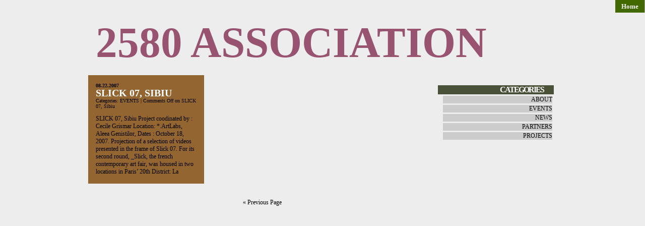

--- FILE ---
content_type: text/html; charset=UTF-8
request_url: http://www.2580association.info/?cat=5&paged=2
body_size: 3225
content:
<!DOCTYPE html PUBLIC "-//W3C//DTD XHTML 1.0 Transitional//EN" "http://www.w3.org/TR/xhtml1/DTD/xhtml1-transitional.dtd">
<html xmlns="http://www.w3.org/1999/xhtml">
<head profile="http://gmpg.org/xfn/11">
	<meta http-equiv="Content-Type" content="text/html; charset=UTF-8" />
	<link rel="shortcut icon" href="http://www.2580association.info/wordpress/wp-content/themes/threattocreativity/favicon.ico" /> 
				<title>2580 Association | </title>
				<link rel="stylesheet" href="http://www.2580association.info/wordpress/wp-content/themes/threattocreativity/style.css" type="text/css" media="screen" />
	<link rel="alternate" type="application/rss+xml" title="2580 Association RSS Feed" href="http://www.2580association.info/?feed=rss2" />
	<style>
	<!--
		.widgettitle {
			background: #495239; 
			}
		#recent-posts .widgettitle {
			background: #328446; 
			}
		#archives .widgettitle {
			background: #791548;
			}
		#linkcat-2 .widgettitle {
			background: #237434;
			}
		#recent-comments .widgettitle {
			background: #376921;
			}
		#sidebar .sidebar_header {
			background: #211740;
			}
		.searchform {
			background: #473283;
			
			}
		.commentlist li {
			border-bottom:1px solid #293164;
			}
		.blogtitle a {
			color: #975370 !important;
			}
		.blogtitle a:hover {
			color: #611673 !important;
			}
		#nav a, #nav a:visited {
			background: #416900 !important;
			}
		#nav a:hover {
			background: #824213 !important;
			}
		.blogdescription {
			background: #096352 !important;
			}
		ol.commentlist li.comment ul.children li.depth-2 { 
			border-left:5px solid #786339; 
			}
		ol.commentlist li.comment ul.children li.depth-3 { 
			border-left:5px solid #983391; 
			}
		ol.commentlist li.comment ul.children li.depth-4 { 
			border-left:5px solid #183227; 
			}
		ol.commentlist li.parent { 
			border-left:5px solid #524333; 
			}
	-->
	</style>	<link rel="pingback" href="http://www.2580association.info/wordpress/xmlrpc.php" />
	
		<link rel='dns-prefetch' href='//s.w.org' />
<link rel="alternate" type="application/rss+xml" title="2580 Association &raquo; EVENTS Category Feed" href="http://www.2580association.info/?feed=rss2&#038;cat=5" />
		<script type="text/javascript">
			window._wpemojiSettings = {"baseUrl":"https:\/\/s.w.org\/images\/core\/emoji\/2.2.1\/72x72\/","ext":".png","svgUrl":"https:\/\/s.w.org\/images\/core\/emoji\/2.2.1\/svg\/","svgExt":".svg","source":{"concatemoji":"http:\/\/www.2580association.info\/wordpress\/wp-includes\/js\/wp-emoji-release.min.js?ver=4.7.31"}};
			!function(t,a,e){var r,n,i,o=a.createElement("canvas"),l=o.getContext&&o.getContext("2d");function c(t){var e=a.createElement("script");e.src=t,e.defer=e.type="text/javascript",a.getElementsByTagName("head")[0].appendChild(e)}for(i=Array("flag","emoji4"),e.supports={everything:!0,everythingExceptFlag:!0},n=0;n<i.length;n++)e.supports[i[n]]=function(t){var e,a=String.fromCharCode;if(!l||!l.fillText)return!1;switch(l.clearRect(0,0,o.width,o.height),l.textBaseline="top",l.font="600 32px Arial",t){case"flag":return(l.fillText(a(55356,56826,55356,56819),0,0),o.toDataURL().length<3e3)?!1:(l.clearRect(0,0,o.width,o.height),l.fillText(a(55356,57331,65039,8205,55356,57096),0,0),e=o.toDataURL(),l.clearRect(0,0,o.width,o.height),l.fillText(a(55356,57331,55356,57096),0,0),e!==o.toDataURL());case"emoji4":return l.fillText(a(55357,56425,55356,57341,8205,55357,56507),0,0),e=o.toDataURL(),l.clearRect(0,0,o.width,o.height),l.fillText(a(55357,56425,55356,57341,55357,56507),0,0),e!==o.toDataURL()}return!1}(i[n]),e.supports.everything=e.supports.everything&&e.supports[i[n]],"flag"!==i[n]&&(e.supports.everythingExceptFlag=e.supports.everythingExceptFlag&&e.supports[i[n]]);e.supports.everythingExceptFlag=e.supports.everythingExceptFlag&&!e.supports.flag,e.DOMReady=!1,e.readyCallback=function(){e.DOMReady=!0},e.supports.everything||(r=function(){e.readyCallback()},a.addEventListener?(a.addEventListener("DOMContentLoaded",r,!1),t.addEventListener("load",r,!1)):(t.attachEvent("onload",r),a.attachEvent("onreadystatechange",function(){"complete"===a.readyState&&e.readyCallback()})),(r=e.source||{}).concatemoji?c(r.concatemoji):r.wpemoji&&r.twemoji&&(c(r.twemoji),c(r.wpemoji)))}(window,document,window._wpemojiSettings);
		</script>
		<style type="text/css">
img.wp-smiley,
img.emoji {
	display: inline !important;
	border: none !important;
	box-shadow: none !important;
	height: 1em !important;
	width: 1em !important;
	margin: 0 .07em !important;
	vertical-align: -0.1em !important;
	background: none !important;
	padding: 0 !important;
}
</style>
<link rel='https://api.w.org/' href='http://www.2580association.info/?rest_route=/' />
<link rel="EditURI" type="application/rsd+xml" title="RSD" href="http://www.2580association.info/wordpress/xmlrpc.php?rsd" />
<link rel="wlwmanifest" type="application/wlwmanifest+xml" href="http://www.2580association.info/wordpress/wp-includes/wlwmanifest.xml" /> 
<meta name="generator" content="WordPress 4.7.31" />

</head>
<body>

		<div id="header_nav">
        	<ul id="nav" class="clearfloat">
				<li><a href="http://www.2580association.info/" class="on">Home</a></li> 
							</ul>
		</div>
		<div id="header_left">
        	<div class="blogtitle">
            	<a href="http://www.2580association.info">2580 Association</a>
            </div>
            <div class="blogdescription">
				            </div>
		</div><div style="clear:both;"></div>
		<div id="contentwrap">
			<div id="content">
				<div id="banner">
                </div>
				<div id="aligner">
				<!-- <div id="fun"></div> -->
								
                <div onclick="location.href='http://www.2580association.info/?p=3708';" style="cursor:pointer;background:#936530;" class="post bg thickbox" id="thickbox post-3708">
                	<div class="bg">
						<div class="postdate">
							08.22.2007                        </div>
						<div class="posttitle">
                        	<a href="http://www.2580association.info/?p=3708" rel="bookmark" title="Permanent Link to SLICK 07, Sibiu">SLICK 07, Sibiu</a>
                        </div>
						<div>
                        	<small>
                            	Categories: <a href="http://www.2580association.info/?cat=5" rel="category">EVENTS</a> | <span>Comments Off<span class="screen-reader-text"> on SLICK 07, Sibiu</span></span>                            </small>
                        </div>
						<div align="center" class="entrywhole">
							<div align="left" class="entry">
								<p>SLICK 07, Sibiu Project coodinated by : Cecile Grismar Location: *.ArtLabs, Aleea Genistilor, Dates : October 18, 2007. Projection of a selection of videos presented in the frame of Slick 07. For its second round, _Slick, the french contemporary art fair, was housed in two locations in Paris’ 20th District: La Bellevilloise and Baudouin’s Pavillon [&hellip;]</p>
							</div>
						</div>
                    </div>
				</div>

				
								
                
				<div style="clear:both;">
                </div></div>

				<div align="center" id="navlink">
					<a href="http://www.2580association.info/?cat=5" >&laquo; Previous Page</a>                </div>
			</div>

					<div id="sidebar">

				

			<li id="categories-2" class="widget widget_categories"><h2 class="widgettitle">Categories</h2>
		<ul>
	<li class="cat-item cat-item-3"><a href="http://www.2580association.info/?cat=3" >ABOUT</a>
</li>
	<li class="cat-item cat-item-5 current-cat"><a href="http://www.2580association.info/?cat=5" >EVENTS</a>
</li>
	<li class="cat-item cat-item-1"><a href="http://www.2580association.info/?cat=1" >NEWS</a>
</li>
	<li class="cat-item cat-item-6"><a href="http://www.2580association.info/?cat=6" >PARTNERS</a>
</li>
	<li class="cat-item cat-item-4"><a href="http://www.2580association.info/?cat=4" >PROJECTS</a>
</li>
		</ul>
</li>
		</div>	
    	</div>

		<div id="footer">
			<script type='text/javascript' src='http://www.2580association.info/wordpress/wp-includes/js/wp-embed.min.js?ver=4.7.31'></script>
            	<strong>
					2580 Association                </strong>
			

        	<br /><br />Theme by <strong><a href="http://www.maxisnow.com" target="_maxisnow">Max is NOW!</a></strong><br />Powered by <a href="http://www.wordpress.org" target="_blank">
            	<strong>
                	WordPress
                </strong>
           	</a>
        </div>
	</div>
</body>
</html>

--- FILE ---
content_type: text/css
request_url: http://www.2580association.info/wordpress/wp-content/themes/threattocreativity/style.css
body_size: 12524
content:
/*   
Theme Name: ThreatToCreativity
Theme URI: http://maxisnow.com/2009/09/threattocreativity-2-update-released/
Description: This theme has a CSS dropdown menu set in reverse order and an intergrated thumbnail excerpt insertion function.<br> Largely inspired by European POP art, this theme is a labour of love. Pieces of code borrowed from all over. The key feature to this theme is the homepage excerpts with randomly generated coloration. It's a real threat to minimalist design and general organic creativity. It's automated and audacious. 
Version 2.1 - Fixed IE issues, Pages issues, and some other general enhancements. Thanks for the support everyone!
Author: Max is NOW!
Author URI: http://www.maxisnow.com
Tags: blue, brown, green, orange, red, yellow, purple, light, two-columns, fixed-width, right-sidebar, threaded-comments
Version: 2.3

Version 2.3

    ThreatToCreativity v2.3
	http://maxisnow.com/2009/09/threattocreativity-2-update-released/

    Copyright (C) 2009  Max Kirchoff
	The CSS, XHTML and design is released under GPL:
	http://www.opensource.org/licenses/gpl-license.php



Use these theme as you please. It would be nice if the footer stayed intact with links back to my site, however I understand that some people want to remove it. I've done it myself before. If you do linkback to me with the theme active on a site, I will probably link to you from my site. Just FYI.
Please find the color code generator in colors.php but all other styles in the theme stylesheet.


*/


/* -standards- */



body {
	background: #ededed;
	color: #000000;
	font-family: "Calibri";
	font-size: .75em;
	display: block;
	margin: 0 0 0 0;
	padding: 0 0 0 0;
	}

.contentpost p {
	text-align: left;
    clear: both;

	}

h2 {
	font-size: 1.2em;
	text-transform: uppercase;
	}

h5 {
	font-size: 1.2em;
	}

a {
	color: #000000;
	text-decoration: none;
	}

.entry a {
	color: #333333;
	text-decoration: underline;
	}
.entry ul li {
	padding: 3px;
}
.entry ul {
	list-style-position:inside
}
a:hover {
	color: #ff0000;
	}

blockquote {
	background: url("images/blockquote.jpg") no-repeat top left;
	font-style: italic;
	padding-left: 30px;
	}

#navlink {
	margin: 30px 0 30px 0;
	}

#topbar {
	border-bottom: 1px solid #a9a9a9;
	padding: 30px 0 35px 0;
	width: 800px;
	}

.blogtitle {
	color: #ff7e00;
	font-weight: bold;
	font-size: 85px;
	text-transform: uppercase;
	position: relative;
	line-height: 58px;
margin-top: 55px;
margin-bottom: 36px;
	float: left;
	overflow: visible;
	}
	
.blogdescription {

	color: #ffffff;

	text-transform: uppercase;

	position: relative;

	width: 533px;

	margin: 0 0 0 6px;

	padding: 1px 0 0 5px;
	float:left;
	position: relative;
	display: none;
	}

#banner {



	}



/* -content- */



#contentwrap {

	width: 930px;
	margin: 0 auto;
	}

#content {
float: left;
position: relative;
	}
	#aligner {
		margin: 0;
			width: 690px;
	}

#content2 {

	float: left;


	width: 640px;

	margin: 0 5px 0 11px;

	}

#contentpost {

	margin-left: auto;

	margin-right: auto;

	width: 640px;

    background: #eeeeee;

	padding-right:8px;

	}

	

/* SIDEBAR */



#sidebar {

	float: right;

	margin-bottom: 30px;

	width: 230px;

	margin-right: 6px;
	}

	

#sidebar .sidebar_header {

	// background is determined in random color generator include;

	}

#sidebar h2 {

	color: #ffffff;

	font-weight: normal;

	text-transform: uppercase;

	font-size: 30px;
	
	}

#sidebar h2.small, #sidebar h2.widgettitle {

	// background is determined in random color generator include;

	color: #ffffff;

	font-size: 16px;

	font-weight: bold;

	margin: 20px 0 0 0;

	padding: 0 20px 0 0;

	letter-spacing: -2px; 
	text-transform: uppercase;
	text-align: right;
	}

#sidebar ul {

	list-style: none;

	margin: 0;

	padding: 0;

	}

#sidebar li {

	list-style: none;

	}
#sidebar li select {
	margin: 5px 0 0 100px;
}
#sidebar ul li {


background: #cccccc;

	margin: 3px 3px 3px 10px;
	text-align: right;
	}

#sidebar img {

width: 100%;

border: 0;

}



/* -post and entries- */

.post {

	float:left;

	position: relative;

	width: 200px;

	padding: 15px 15px 15px 15px;

	height: 185px;

	overflow: hidden;

	}

.post_single {

	float:left;

	width: 620px;

	margin: 20px 20px 20px 20px;

	}

.entry p img {

	border: 5px;

        margin: 4px;

	}

.postdate {

	color: #000000;

	font-size: 10px;

	font-weight: bold;

	text-transform: uppercase;

	}

.postdate_single {

	color: #000000;

	font-size: 10px;

	font-weight: bold;

	text-transform: uppercase;
	
	display: none;

	}

.pagetitle {

	color: #000000;

	font-size: 2em;

	font-weight: bold;

	margin-top: 14px;

	text-transform: uppercase;

	}

.posttitle {

	font-size: 20px;

	font-weight: bold;

	text-transform: uppercase;

	line-height: 19px;

	}

.posttitle_single {

	font-size: 30px;

	font-weight: bold;

	text-transform: uppercase;

	}

.posttitle a {

	color: #ffffff;

	}

.posttitle a:hover {

	color: #000000;

	}

.postmetadatabottom {

	background: #a9a9a9;

	margin: 15px 0 15px 0;

	padding: 3px;

	text-transform: uppercase;

	width: 100px;

	}

.postmetadatabottom a {

	color: #000000;

	}

.postmetadatabottom a:hover {

	color: #ffffff;

	}

.entry {

	// border-bottom: 1px dotted #a9a9a9;

	padding-bottom: 10px;

	}



/* -search form- */



#searchsubmit {

	display: none;

	}

#search {

	border: solid 1px #ffffff ;

	color: #ffffff;

	text-transform: uppercase;

	font-size:10px;

font-weight:bold;

	background: transparent;

	}

.searchform {

	color: #ffffff;

	text-transform: uppercase;

	font-size:11px;

	font-weight:bold;

	padding: 3px;

	margin-top: 3px;
	padding: 5px 0 0 40px;
 height: 25px;
}






#footer {
	clear: both;
	color: #a9a9a9;
	padding: 10px 0 35px 0;
	text-align:center;
	display: none;

	}

#footer a {

	color: #000000;

	}



/* -comments- */



#comments {

	clear: both;

	padding-top: 20px;

	padding-left: 20px;

	display: none;

	}

#respond {

	clear: both;

	padding-top: 20px;

	padding-left: 20px;

	display: none;

	}

.comment-info-split {

	clear: both;

	}

.commentmetadata {

	text-transform: uppercase;

	}

.commentlist div.alt {

	color: #000000;

	padding: 10px;

	}

ol.commentlist {
list-style: none;
}
ol.commentlist ul.children {
list-style: none;
}

.comment-div {

	display: block;

	}

.comment-left {

	width: 30%;

	}

.comment-right {

	width: 70%;

	}
.comment-author {

}
.avatar {
background:#FFFFFF none repeat scroll 0 0;
float:left;
margin-bottom:5px;
padding:3px;
}
.commentlist ul li {
border-bottom:none;
}
.commentlist li {
margin: 10px 0 0 0 ;
}
ol.commentlist { list-style:none; margin:0 0 1em; padding:0; text-indent:0; }
ol.commentlist li { }
ol.commentlist li.alt { }
ol.commentlist li.bypostauthor {}
ol.commentlist li.byuser {}
ol.commentlist li.comment-author-admin {}
ol.commentlist li.comment { border-bottom:1px dotted #666; padding:1em; }
ol.commentlist li.comment div.comment-author {}
ol.commentlist li.comment div.vcard { font:normal 16px arial; }
ol.commentlist li.comment div.vcard cite.fn { font-style:normal; }
ol.commentlist li.comment div.vcard cite.fn a.url {}
ol.commentlist li.comment div.vcard img.avatar { border:5px solid #ccc; float:left; margin:0 1em 1em 1em; }
ol.commentlist li.comment div.vcard img.avatar-32 {}
ol.commentlist li.comment div.vcard img.photo {}
ol.commentlist li.comment div.vcard span.says {}
ol.commentlist li.comment div.commentmetadata {}
ol.commentlist li.comment div.comment-meta { font-size:9px; }
ol.commentlist li.comment div.comment-meta a { color:#ccc; }
ol.commentlist li.comment p { font-size:11px; margin:0 0 1em; }
ol.commentlist li.comment ul { font-size:11px; list-style:square; margin:0 0 1em 2em; }
ol.commentlist li.comment div.reply { font-size:11px; }
ol.commentlist li.comment div.reply a { font-weight:bold; }
ol.commentlist li.comment ul.children { list-style:none; margin:1em 0 0; text-indent:0; }
ol.commentlist li.comment ul.children li {}
ol.commentlist li.comment ul.children li.alt {}
ol.commentlist li.comment ul.children li.bypostauthor {}
ol.commentlist li.comment ul.children li.byuser {}
ol.commentlist li.comment ul.children li.comment {}
ol.commentlist li.comment ul.children li.comment-author-admin {}
ol.commentlist li.comment ul.children li.depth-2 { margin:0 0 .25em .25em; }
ol.commentlist li.comment ul.children li.depth-3 { margin:0 0 .25em .25em; }
ol.commentlist li.comment ul.children li.depth-4 { margin:0 0 .25em .25em; }
ol.commentlist li.comment ul.children li.depth-5 {}
ol.commentlist li.comment ul.children li.odd {}
ol.commentlist li.even { background:#fff; }
ol.commentlist li.odd { background:#f6f6f6; }
ol.commentlist li.thread-alt { }
ol.commentlist li.thread-even {}
ol.commentlist li.thread-odd {}

/* -floats -*/



.aligncenter,

div.aligncenter {

   display: block;

   margin-left: auto;

   margin-right: auto;

}



.alignleft {

   float: left;

}



.alignright {

   float: right;

}

#header_left {

	width: 900px;
	margin: 0 auto;
	}

#header_nav {
	float:right;
	position: relative;
	margin: 0 0 0 0px;
	}

#bodywrap {
	margin: 0 0 0 0;
	padding: 0 0 0 0;
	width: 100%;
	}

.bg {
	height:185px;
	overflow:hidden;
}

.post:hover {
	background: white !important;
	}

.post:hover .posttitle a {
	color: black !important;
	}

.subnav li {
	list-style:none;
	border-bottom:1px solid #FFF;
	}

.subnav li a:link, .subnav li a:visited {
	background:#eef5e1;
	display:block;
	padding:4px 4px 4px 8px;
	border-left:4px solid #e4efd5;
	}

.subnav li a:hover, .subnav li a:active {
	background:#e4efd5;
	text-decoration:none;
	color: #7da939;
	}

.subnav li li a:link, .subnav li li a:visited {
	border-left:none
	}

#nav {
	background:#810945;
	font-size:1.1em;
	z-index:5000;
	}

#nav, #nav ul {
	margin: 0;
	padding: 0;
	list-style: none;
	line-height: 1;
	z-index:5000;
	}

#nav a, #nav a:hover {
	background:#810945;
	display: block;
	text-decoration: none;
	border:none;
	z-index:5000;
	}

#nav li {
	background:#810945;
	float: right;
	list-style:none;
	border-right:1px solid #a9a9a9;
	z-index:5000;
	}

#nav a, #nav a:visited {
	background:#810945;
	display:block;
	font-weight:bold;
	color: #f5f5f4;
	padding:6px 12px;
	z-index:5000;
	}

#nav a:hover, #nav a:active, .current_page_item	a, #home .on {
	background:#235024;
	text-decoration:none;
	z-index:5000;
	}	
			
#nav li ul {
	position: absolute;
	left: -999em;
	height: auto;
	width: 174px;
	border-bottom: 1px solid #a9a9a9;
	z-index:5000;
	}
	
#nav li li {
	width: 172px;
	border-top: 1px solid #a9a9a9;
	border-right: 1px solid #a9a9a9;
	border-left: 1px solid #a9a9a9;
	background: #777;
	z-index:5000;
	}

#nav li li a, #nav li li a:visited {
	font-weight:normal;
	font-size:0.9em;
	color:#FFF;
	z-index:5000;
	}

#nav li li a:hover, #nav li li a:active {
	background:#000;
	z-index:5000;
	}	

#nav li:hover ul, #nav li li:hover ul, #nav li li li:hover ul, #nav li.sfhover ul, #nav li li.sfhover ul, #nav li li li.sfhover ul {
	left: auto;
	z-index:5000;
	}

a.main:hover {	
	background:none;
}

#commentform {
	margin: 10px 10px 10px 10px;
	padding: 0 10px 10px 10px; 
}

.picleft {
	float: left;
	margin: 4px;
	clear:both;
}

.picright {
	float: right;
	margin: 4px;
	clear:both;
}
.alignright {
	float: right;
	margin: 4px;
	clear:both;
}
.alignleft {
	float: left;
	margin: 4px;
	clear:both;
}
.aligncenter,
div.aligncenter {
   display: block;
   margin-left: auto;
   margin-right: auto;
}


.entry ol li {
	clear: both; 
	margin-top: 10px;
	position:relative;
}

#cattag {
	font-size: 10px;
}

#fun {
	width: 480px;
	height: 430px;
	float: left;
	position: relative;
	margin:  0 0 0 -250px;
	background: #660000;
}

#subtitle {
	size: 18px;
	color: #666666;
	text-transform: uppercase;
	text-align: center;
}
